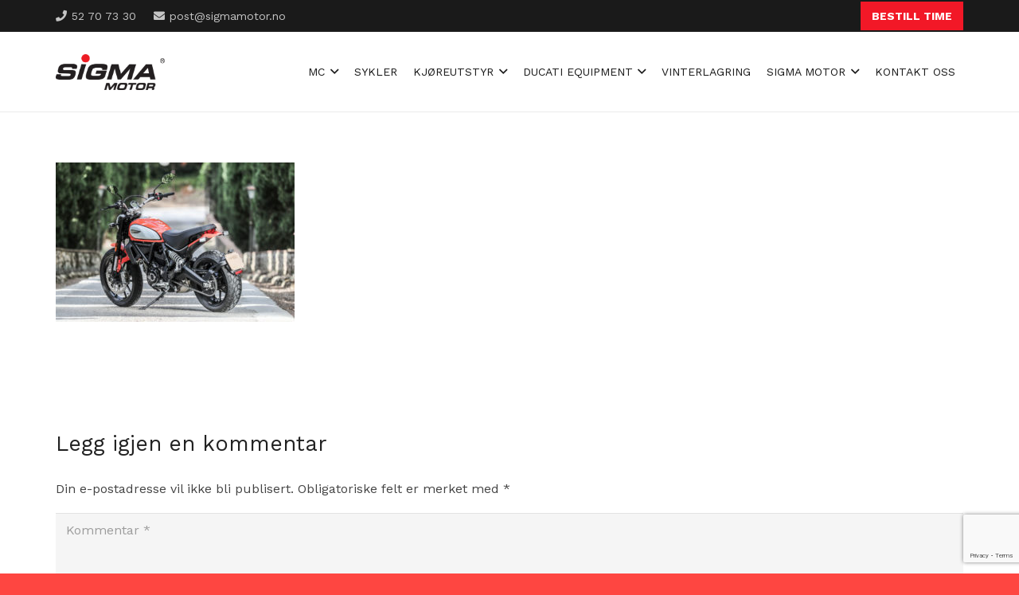

--- FILE ---
content_type: text/html; charset=utf-8
request_url: https://www.google.com/recaptcha/api2/anchor?ar=1&k=6LdcWkghAAAAAFniDGMsH-RS2s8kov0aPS_EG3Pw&co=aHR0cHM6Ly9zaWdtYW1vdG9yLm5vOjQ0Mw..&hl=en&v=PoyoqOPhxBO7pBk68S4YbpHZ&size=invisible&anchor-ms=20000&execute-ms=30000&cb=dsp39a3hqrur
body_size: 48701
content:
<!DOCTYPE HTML><html dir="ltr" lang="en"><head><meta http-equiv="Content-Type" content="text/html; charset=UTF-8">
<meta http-equiv="X-UA-Compatible" content="IE=edge">
<title>reCAPTCHA</title>
<style type="text/css">
/* cyrillic-ext */
@font-face {
  font-family: 'Roboto';
  font-style: normal;
  font-weight: 400;
  font-stretch: 100%;
  src: url(//fonts.gstatic.com/s/roboto/v48/KFO7CnqEu92Fr1ME7kSn66aGLdTylUAMa3GUBHMdazTgWw.woff2) format('woff2');
  unicode-range: U+0460-052F, U+1C80-1C8A, U+20B4, U+2DE0-2DFF, U+A640-A69F, U+FE2E-FE2F;
}
/* cyrillic */
@font-face {
  font-family: 'Roboto';
  font-style: normal;
  font-weight: 400;
  font-stretch: 100%;
  src: url(//fonts.gstatic.com/s/roboto/v48/KFO7CnqEu92Fr1ME7kSn66aGLdTylUAMa3iUBHMdazTgWw.woff2) format('woff2');
  unicode-range: U+0301, U+0400-045F, U+0490-0491, U+04B0-04B1, U+2116;
}
/* greek-ext */
@font-face {
  font-family: 'Roboto';
  font-style: normal;
  font-weight: 400;
  font-stretch: 100%;
  src: url(//fonts.gstatic.com/s/roboto/v48/KFO7CnqEu92Fr1ME7kSn66aGLdTylUAMa3CUBHMdazTgWw.woff2) format('woff2');
  unicode-range: U+1F00-1FFF;
}
/* greek */
@font-face {
  font-family: 'Roboto';
  font-style: normal;
  font-weight: 400;
  font-stretch: 100%;
  src: url(//fonts.gstatic.com/s/roboto/v48/KFO7CnqEu92Fr1ME7kSn66aGLdTylUAMa3-UBHMdazTgWw.woff2) format('woff2');
  unicode-range: U+0370-0377, U+037A-037F, U+0384-038A, U+038C, U+038E-03A1, U+03A3-03FF;
}
/* math */
@font-face {
  font-family: 'Roboto';
  font-style: normal;
  font-weight: 400;
  font-stretch: 100%;
  src: url(//fonts.gstatic.com/s/roboto/v48/KFO7CnqEu92Fr1ME7kSn66aGLdTylUAMawCUBHMdazTgWw.woff2) format('woff2');
  unicode-range: U+0302-0303, U+0305, U+0307-0308, U+0310, U+0312, U+0315, U+031A, U+0326-0327, U+032C, U+032F-0330, U+0332-0333, U+0338, U+033A, U+0346, U+034D, U+0391-03A1, U+03A3-03A9, U+03B1-03C9, U+03D1, U+03D5-03D6, U+03F0-03F1, U+03F4-03F5, U+2016-2017, U+2034-2038, U+203C, U+2040, U+2043, U+2047, U+2050, U+2057, U+205F, U+2070-2071, U+2074-208E, U+2090-209C, U+20D0-20DC, U+20E1, U+20E5-20EF, U+2100-2112, U+2114-2115, U+2117-2121, U+2123-214F, U+2190, U+2192, U+2194-21AE, U+21B0-21E5, U+21F1-21F2, U+21F4-2211, U+2213-2214, U+2216-22FF, U+2308-230B, U+2310, U+2319, U+231C-2321, U+2336-237A, U+237C, U+2395, U+239B-23B7, U+23D0, U+23DC-23E1, U+2474-2475, U+25AF, U+25B3, U+25B7, U+25BD, U+25C1, U+25CA, U+25CC, U+25FB, U+266D-266F, U+27C0-27FF, U+2900-2AFF, U+2B0E-2B11, U+2B30-2B4C, U+2BFE, U+3030, U+FF5B, U+FF5D, U+1D400-1D7FF, U+1EE00-1EEFF;
}
/* symbols */
@font-face {
  font-family: 'Roboto';
  font-style: normal;
  font-weight: 400;
  font-stretch: 100%;
  src: url(//fonts.gstatic.com/s/roboto/v48/KFO7CnqEu92Fr1ME7kSn66aGLdTylUAMaxKUBHMdazTgWw.woff2) format('woff2');
  unicode-range: U+0001-000C, U+000E-001F, U+007F-009F, U+20DD-20E0, U+20E2-20E4, U+2150-218F, U+2190, U+2192, U+2194-2199, U+21AF, U+21E6-21F0, U+21F3, U+2218-2219, U+2299, U+22C4-22C6, U+2300-243F, U+2440-244A, U+2460-24FF, U+25A0-27BF, U+2800-28FF, U+2921-2922, U+2981, U+29BF, U+29EB, U+2B00-2BFF, U+4DC0-4DFF, U+FFF9-FFFB, U+10140-1018E, U+10190-1019C, U+101A0, U+101D0-101FD, U+102E0-102FB, U+10E60-10E7E, U+1D2C0-1D2D3, U+1D2E0-1D37F, U+1F000-1F0FF, U+1F100-1F1AD, U+1F1E6-1F1FF, U+1F30D-1F30F, U+1F315, U+1F31C, U+1F31E, U+1F320-1F32C, U+1F336, U+1F378, U+1F37D, U+1F382, U+1F393-1F39F, U+1F3A7-1F3A8, U+1F3AC-1F3AF, U+1F3C2, U+1F3C4-1F3C6, U+1F3CA-1F3CE, U+1F3D4-1F3E0, U+1F3ED, U+1F3F1-1F3F3, U+1F3F5-1F3F7, U+1F408, U+1F415, U+1F41F, U+1F426, U+1F43F, U+1F441-1F442, U+1F444, U+1F446-1F449, U+1F44C-1F44E, U+1F453, U+1F46A, U+1F47D, U+1F4A3, U+1F4B0, U+1F4B3, U+1F4B9, U+1F4BB, U+1F4BF, U+1F4C8-1F4CB, U+1F4D6, U+1F4DA, U+1F4DF, U+1F4E3-1F4E6, U+1F4EA-1F4ED, U+1F4F7, U+1F4F9-1F4FB, U+1F4FD-1F4FE, U+1F503, U+1F507-1F50B, U+1F50D, U+1F512-1F513, U+1F53E-1F54A, U+1F54F-1F5FA, U+1F610, U+1F650-1F67F, U+1F687, U+1F68D, U+1F691, U+1F694, U+1F698, U+1F6AD, U+1F6B2, U+1F6B9-1F6BA, U+1F6BC, U+1F6C6-1F6CF, U+1F6D3-1F6D7, U+1F6E0-1F6EA, U+1F6F0-1F6F3, U+1F6F7-1F6FC, U+1F700-1F7FF, U+1F800-1F80B, U+1F810-1F847, U+1F850-1F859, U+1F860-1F887, U+1F890-1F8AD, U+1F8B0-1F8BB, U+1F8C0-1F8C1, U+1F900-1F90B, U+1F93B, U+1F946, U+1F984, U+1F996, U+1F9E9, U+1FA00-1FA6F, U+1FA70-1FA7C, U+1FA80-1FA89, U+1FA8F-1FAC6, U+1FACE-1FADC, U+1FADF-1FAE9, U+1FAF0-1FAF8, U+1FB00-1FBFF;
}
/* vietnamese */
@font-face {
  font-family: 'Roboto';
  font-style: normal;
  font-weight: 400;
  font-stretch: 100%;
  src: url(//fonts.gstatic.com/s/roboto/v48/KFO7CnqEu92Fr1ME7kSn66aGLdTylUAMa3OUBHMdazTgWw.woff2) format('woff2');
  unicode-range: U+0102-0103, U+0110-0111, U+0128-0129, U+0168-0169, U+01A0-01A1, U+01AF-01B0, U+0300-0301, U+0303-0304, U+0308-0309, U+0323, U+0329, U+1EA0-1EF9, U+20AB;
}
/* latin-ext */
@font-face {
  font-family: 'Roboto';
  font-style: normal;
  font-weight: 400;
  font-stretch: 100%;
  src: url(//fonts.gstatic.com/s/roboto/v48/KFO7CnqEu92Fr1ME7kSn66aGLdTylUAMa3KUBHMdazTgWw.woff2) format('woff2');
  unicode-range: U+0100-02BA, U+02BD-02C5, U+02C7-02CC, U+02CE-02D7, U+02DD-02FF, U+0304, U+0308, U+0329, U+1D00-1DBF, U+1E00-1E9F, U+1EF2-1EFF, U+2020, U+20A0-20AB, U+20AD-20C0, U+2113, U+2C60-2C7F, U+A720-A7FF;
}
/* latin */
@font-face {
  font-family: 'Roboto';
  font-style: normal;
  font-weight: 400;
  font-stretch: 100%;
  src: url(//fonts.gstatic.com/s/roboto/v48/KFO7CnqEu92Fr1ME7kSn66aGLdTylUAMa3yUBHMdazQ.woff2) format('woff2');
  unicode-range: U+0000-00FF, U+0131, U+0152-0153, U+02BB-02BC, U+02C6, U+02DA, U+02DC, U+0304, U+0308, U+0329, U+2000-206F, U+20AC, U+2122, U+2191, U+2193, U+2212, U+2215, U+FEFF, U+FFFD;
}
/* cyrillic-ext */
@font-face {
  font-family: 'Roboto';
  font-style: normal;
  font-weight: 500;
  font-stretch: 100%;
  src: url(//fonts.gstatic.com/s/roboto/v48/KFO7CnqEu92Fr1ME7kSn66aGLdTylUAMa3GUBHMdazTgWw.woff2) format('woff2');
  unicode-range: U+0460-052F, U+1C80-1C8A, U+20B4, U+2DE0-2DFF, U+A640-A69F, U+FE2E-FE2F;
}
/* cyrillic */
@font-face {
  font-family: 'Roboto';
  font-style: normal;
  font-weight: 500;
  font-stretch: 100%;
  src: url(//fonts.gstatic.com/s/roboto/v48/KFO7CnqEu92Fr1ME7kSn66aGLdTylUAMa3iUBHMdazTgWw.woff2) format('woff2');
  unicode-range: U+0301, U+0400-045F, U+0490-0491, U+04B0-04B1, U+2116;
}
/* greek-ext */
@font-face {
  font-family: 'Roboto';
  font-style: normal;
  font-weight: 500;
  font-stretch: 100%;
  src: url(//fonts.gstatic.com/s/roboto/v48/KFO7CnqEu92Fr1ME7kSn66aGLdTylUAMa3CUBHMdazTgWw.woff2) format('woff2');
  unicode-range: U+1F00-1FFF;
}
/* greek */
@font-face {
  font-family: 'Roboto';
  font-style: normal;
  font-weight: 500;
  font-stretch: 100%;
  src: url(//fonts.gstatic.com/s/roboto/v48/KFO7CnqEu92Fr1ME7kSn66aGLdTylUAMa3-UBHMdazTgWw.woff2) format('woff2');
  unicode-range: U+0370-0377, U+037A-037F, U+0384-038A, U+038C, U+038E-03A1, U+03A3-03FF;
}
/* math */
@font-face {
  font-family: 'Roboto';
  font-style: normal;
  font-weight: 500;
  font-stretch: 100%;
  src: url(//fonts.gstatic.com/s/roboto/v48/KFO7CnqEu92Fr1ME7kSn66aGLdTylUAMawCUBHMdazTgWw.woff2) format('woff2');
  unicode-range: U+0302-0303, U+0305, U+0307-0308, U+0310, U+0312, U+0315, U+031A, U+0326-0327, U+032C, U+032F-0330, U+0332-0333, U+0338, U+033A, U+0346, U+034D, U+0391-03A1, U+03A3-03A9, U+03B1-03C9, U+03D1, U+03D5-03D6, U+03F0-03F1, U+03F4-03F5, U+2016-2017, U+2034-2038, U+203C, U+2040, U+2043, U+2047, U+2050, U+2057, U+205F, U+2070-2071, U+2074-208E, U+2090-209C, U+20D0-20DC, U+20E1, U+20E5-20EF, U+2100-2112, U+2114-2115, U+2117-2121, U+2123-214F, U+2190, U+2192, U+2194-21AE, U+21B0-21E5, U+21F1-21F2, U+21F4-2211, U+2213-2214, U+2216-22FF, U+2308-230B, U+2310, U+2319, U+231C-2321, U+2336-237A, U+237C, U+2395, U+239B-23B7, U+23D0, U+23DC-23E1, U+2474-2475, U+25AF, U+25B3, U+25B7, U+25BD, U+25C1, U+25CA, U+25CC, U+25FB, U+266D-266F, U+27C0-27FF, U+2900-2AFF, U+2B0E-2B11, U+2B30-2B4C, U+2BFE, U+3030, U+FF5B, U+FF5D, U+1D400-1D7FF, U+1EE00-1EEFF;
}
/* symbols */
@font-face {
  font-family: 'Roboto';
  font-style: normal;
  font-weight: 500;
  font-stretch: 100%;
  src: url(//fonts.gstatic.com/s/roboto/v48/KFO7CnqEu92Fr1ME7kSn66aGLdTylUAMaxKUBHMdazTgWw.woff2) format('woff2');
  unicode-range: U+0001-000C, U+000E-001F, U+007F-009F, U+20DD-20E0, U+20E2-20E4, U+2150-218F, U+2190, U+2192, U+2194-2199, U+21AF, U+21E6-21F0, U+21F3, U+2218-2219, U+2299, U+22C4-22C6, U+2300-243F, U+2440-244A, U+2460-24FF, U+25A0-27BF, U+2800-28FF, U+2921-2922, U+2981, U+29BF, U+29EB, U+2B00-2BFF, U+4DC0-4DFF, U+FFF9-FFFB, U+10140-1018E, U+10190-1019C, U+101A0, U+101D0-101FD, U+102E0-102FB, U+10E60-10E7E, U+1D2C0-1D2D3, U+1D2E0-1D37F, U+1F000-1F0FF, U+1F100-1F1AD, U+1F1E6-1F1FF, U+1F30D-1F30F, U+1F315, U+1F31C, U+1F31E, U+1F320-1F32C, U+1F336, U+1F378, U+1F37D, U+1F382, U+1F393-1F39F, U+1F3A7-1F3A8, U+1F3AC-1F3AF, U+1F3C2, U+1F3C4-1F3C6, U+1F3CA-1F3CE, U+1F3D4-1F3E0, U+1F3ED, U+1F3F1-1F3F3, U+1F3F5-1F3F7, U+1F408, U+1F415, U+1F41F, U+1F426, U+1F43F, U+1F441-1F442, U+1F444, U+1F446-1F449, U+1F44C-1F44E, U+1F453, U+1F46A, U+1F47D, U+1F4A3, U+1F4B0, U+1F4B3, U+1F4B9, U+1F4BB, U+1F4BF, U+1F4C8-1F4CB, U+1F4D6, U+1F4DA, U+1F4DF, U+1F4E3-1F4E6, U+1F4EA-1F4ED, U+1F4F7, U+1F4F9-1F4FB, U+1F4FD-1F4FE, U+1F503, U+1F507-1F50B, U+1F50D, U+1F512-1F513, U+1F53E-1F54A, U+1F54F-1F5FA, U+1F610, U+1F650-1F67F, U+1F687, U+1F68D, U+1F691, U+1F694, U+1F698, U+1F6AD, U+1F6B2, U+1F6B9-1F6BA, U+1F6BC, U+1F6C6-1F6CF, U+1F6D3-1F6D7, U+1F6E0-1F6EA, U+1F6F0-1F6F3, U+1F6F7-1F6FC, U+1F700-1F7FF, U+1F800-1F80B, U+1F810-1F847, U+1F850-1F859, U+1F860-1F887, U+1F890-1F8AD, U+1F8B0-1F8BB, U+1F8C0-1F8C1, U+1F900-1F90B, U+1F93B, U+1F946, U+1F984, U+1F996, U+1F9E9, U+1FA00-1FA6F, U+1FA70-1FA7C, U+1FA80-1FA89, U+1FA8F-1FAC6, U+1FACE-1FADC, U+1FADF-1FAE9, U+1FAF0-1FAF8, U+1FB00-1FBFF;
}
/* vietnamese */
@font-face {
  font-family: 'Roboto';
  font-style: normal;
  font-weight: 500;
  font-stretch: 100%;
  src: url(//fonts.gstatic.com/s/roboto/v48/KFO7CnqEu92Fr1ME7kSn66aGLdTylUAMa3OUBHMdazTgWw.woff2) format('woff2');
  unicode-range: U+0102-0103, U+0110-0111, U+0128-0129, U+0168-0169, U+01A0-01A1, U+01AF-01B0, U+0300-0301, U+0303-0304, U+0308-0309, U+0323, U+0329, U+1EA0-1EF9, U+20AB;
}
/* latin-ext */
@font-face {
  font-family: 'Roboto';
  font-style: normal;
  font-weight: 500;
  font-stretch: 100%;
  src: url(//fonts.gstatic.com/s/roboto/v48/KFO7CnqEu92Fr1ME7kSn66aGLdTylUAMa3KUBHMdazTgWw.woff2) format('woff2');
  unicode-range: U+0100-02BA, U+02BD-02C5, U+02C7-02CC, U+02CE-02D7, U+02DD-02FF, U+0304, U+0308, U+0329, U+1D00-1DBF, U+1E00-1E9F, U+1EF2-1EFF, U+2020, U+20A0-20AB, U+20AD-20C0, U+2113, U+2C60-2C7F, U+A720-A7FF;
}
/* latin */
@font-face {
  font-family: 'Roboto';
  font-style: normal;
  font-weight: 500;
  font-stretch: 100%;
  src: url(//fonts.gstatic.com/s/roboto/v48/KFO7CnqEu92Fr1ME7kSn66aGLdTylUAMa3yUBHMdazQ.woff2) format('woff2');
  unicode-range: U+0000-00FF, U+0131, U+0152-0153, U+02BB-02BC, U+02C6, U+02DA, U+02DC, U+0304, U+0308, U+0329, U+2000-206F, U+20AC, U+2122, U+2191, U+2193, U+2212, U+2215, U+FEFF, U+FFFD;
}
/* cyrillic-ext */
@font-face {
  font-family: 'Roboto';
  font-style: normal;
  font-weight: 900;
  font-stretch: 100%;
  src: url(//fonts.gstatic.com/s/roboto/v48/KFO7CnqEu92Fr1ME7kSn66aGLdTylUAMa3GUBHMdazTgWw.woff2) format('woff2');
  unicode-range: U+0460-052F, U+1C80-1C8A, U+20B4, U+2DE0-2DFF, U+A640-A69F, U+FE2E-FE2F;
}
/* cyrillic */
@font-face {
  font-family: 'Roboto';
  font-style: normal;
  font-weight: 900;
  font-stretch: 100%;
  src: url(//fonts.gstatic.com/s/roboto/v48/KFO7CnqEu92Fr1ME7kSn66aGLdTylUAMa3iUBHMdazTgWw.woff2) format('woff2');
  unicode-range: U+0301, U+0400-045F, U+0490-0491, U+04B0-04B1, U+2116;
}
/* greek-ext */
@font-face {
  font-family: 'Roboto';
  font-style: normal;
  font-weight: 900;
  font-stretch: 100%;
  src: url(//fonts.gstatic.com/s/roboto/v48/KFO7CnqEu92Fr1ME7kSn66aGLdTylUAMa3CUBHMdazTgWw.woff2) format('woff2');
  unicode-range: U+1F00-1FFF;
}
/* greek */
@font-face {
  font-family: 'Roboto';
  font-style: normal;
  font-weight: 900;
  font-stretch: 100%;
  src: url(//fonts.gstatic.com/s/roboto/v48/KFO7CnqEu92Fr1ME7kSn66aGLdTylUAMa3-UBHMdazTgWw.woff2) format('woff2');
  unicode-range: U+0370-0377, U+037A-037F, U+0384-038A, U+038C, U+038E-03A1, U+03A3-03FF;
}
/* math */
@font-face {
  font-family: 'Roboto';
  font-style: normal;
  font-weight: 900;
  font-stretch: 100%;
  src: url(//fonts.gstatic.com/s/roboto/v48/KFO7CnqEu92Fr1ME7kSn66aGLdTylUAMawCUBHMdazTgWw.woff2) format('woff2');
  unicode-range: U+0302-0303, U+0305, U+0307-0308, U+0310, U+0312, U+0315, U+031A, U+0326-0327, U+032C, U+032F-0330, U+0332-0333, U+0338, U+033A, U+0346, U+034D, U+0391-03A1, U+03A3-03A9, U+03B1-03C9, U+03D1, U+03D5-03D6, U+03F0-03F1, U+03F4-03F5, U+2016-2017, U+2034-2038, U+203C, U+2040, U+2043, U+2047, U+2050, U+2057, U+205F, U+2070-2071, U+2074-208E, U+2090-209C, U+20D0-20DC, U+20E1, U+20E5-20EF, U+2100-2112, U+2114-2115, U+2117-2121, U+2123-214F, U+2190, U+2192, U+2194-21AE, U+21B0-21E5, U+21F1-21F2, U+21F4-2211, U+2213-2214, U+2216-22FF, U+2308-230B, U+2310, U+2319, U+231C-2321, U+2336-237A, U+237C, U+2395, U+239B-23B7, U+23D0, U+23DC-23E1, U+2474-2475, U+25AF, U+25B3, U+25B7, U+25BD, U+25C1, U+25CA, U+25CC, U+25FB, U+266D-266F, U+27C0-27FF, U+2900-2AFF, U+2B0E-2B11, U+2B30-2B4C, U+2BFE, U+3030, U+FF5B, U+FF5D, U+1D400-1D7FF, U+1EE00-1EEFF;
}
/* symbols */
@font-face {
  font-family: 'Roboto';
  font-style: normal;
  font-weight: 900;
  font-stretch: 100%;
  src: url(//fonts.gstatic.com/s/roboto/v48/KFO7CnqEu92Fr1ME7kSn66aGLdTylUAMaxKUBHMdazTgWw.woff2) format('woff2');
  unicode-range: U+0001-000C, U+000E-001F, U+007F-009F, U+20DD-20E0, U+20E2-20E4, U+2150-218F, U+2190, U+2192, U+2194-2199, U+21AF, U+21E6-21F0, U+21F3, U+2218-2219, U+2299, U+22C4-22C6, U+2300-243F, U+2440-244A, U+2460-24FF, U+25A0-27BF, U+2800-28FF, U+2921-2922, U+2981, U+29BF, U+29EB, U+2B00-2BFF, U+4DC0-4DFF, U+FFF9-FFFB, U+10140-1018E, U+10190-1019C, U+101A0, U+101D0-101FD, U+102E0-102FB, U+10E60-10E7E, U+1D2C0-1D2D3, U+1D2E0-1D37F, U+1F000-1F0FF, U+1F100-1F1AD, U+1F1E6-1F1FF, U+1F30D-1F30F, U+1F315, U+1F31C, U+1F31E, U+1F320-1F32C, U+1F336, U+1F378, U+1F37D, U+1F382, U+1F393-1F39F, U+1F3A7-1F3A8, U+1F3AC-1F3AF, U+1F3C2, U+1F3C4-1F3C6, U+1F3CA-1F3CE, U+1F3D4-1F3E0, U+1F3ED, U+1F3F1-1F3F3, U+1F3F5-1F3F7, U+1F408, U+1F415, U+1F41F, U+1F426, U+1F43F, U+1F441-1F442, U+1F444, U+1F446-1F449, U+1F44C-1F44E, U+1F453, U+1F46A, U+1F47D, U+1F4A3, U+1F4B0, U+1F4B3, U+1F4B9, U+1F4BB, U+1F4BF, U+1F4C8-1F4CB, U+1F4D6, U+1F4DA, U+1F4DF, U+1F4E3-1F4E6, U+1F4EA-1F4ED, U+1F4F7, U+1F4F9-1F4FB, U+1F4FD-1F4FE, U+1F503, U+1F507-1F50B, U+1F50D, U+1F512-1F513, U+1F53E-1F54A, U+1F54F-1F5FA, U+1F610, U+1F650-1F67F, U+1F687, U+1F68D, U+1F691, U+1F694, U+1F698, U+1F6AD, U+1F6B2, U+1F6B9-1F6BA, U+1F6BC, U+1F6C6-1F6CF, U+1F6D3-1F6D7, U+1F6E0-1F6EA, U+1F6F0-1F6F3, U+1F6F7-1F6FC, U+1F700-1F7FF, U+1F800-1F80B, U+1F810-1F847, U+1F850-1F859, U+1F860-1F887, U+1F890-1F8AD, U+1F8B0-1F8BB, U+1F8C0-1F8C1, U+1F900-1F90B, U+1F93B, U+1F946, U+1F984, U+1F996, U+1F9E9, U+1FA00-1FA6F, U+1FA70-1FA7C, U+1FA80-1FA89, U+1FA8F-1FAC6, U+1FACE-1FADC, U+1FADF-1FAE9, U+1FAF0-1FAF8, U+1FB00-1FBFF;
}
/* vietnamese */
@font-face {
  font-family: 'Roboto';
  font-style: normal;
  font-weight: 900;
  font-stretch: 100%;
  src: url(//fonts.gstatic.com/s/roboto/v48/KFO7CnqEu92Fr1ME7kSn66aGLdTylUAMa3OUBHMdazTgWw.woff2) format('woff2');
  unicode-range: U+0102-0103, U+0110-0111, U+0128-0129, U+0168-0169, U+01A0-01A1, U+01AF-01B0, U+0300-0301, U+0303-0304, U+0308-0309, U+0323, U+0329, U+1EA0-1EF9, U+20AB;
}
/* latin-ext */
@font-face {
  font-family: 'Roboto';
  font-style: normal;
  font-weight: 900;
  font-stretch: 100%;
  src: url(//fonts.gstatic.com/s/roboto/v48/KFO7CnqEu92Fr1ME7kSn66aGLdTylUAMa3KUBHMdazTgWw.woff2) format('woff2');
  unicode-range: U+0100-02BA, U+02BD-02C5, U+02C7-02CC, U+02CE-02D7, U+02DD-02FF, U+0304, U+0308, U+0329, U+1D00-1DBF, U+1E00-1E9F, U+1EF2-1EFF, U+2020, U+20A0-20AB, U+20AD-20C0, U+2113, U+2C60-2C7F, U+A720-A7FF;
}
/* latin */
@font-face {
  font-family: 'Roboto';
  font-style: normal;
  font-weight: 900;
  font-stretch: 100%;
  src: url(//fonts.gstatic.com/s/roboto/v48/KFO7CnqEu92Fr1ME7kSn66aGLdTylUAMa3yUBHMdazQ.woff2) format('woff2');
  unicode-range: U+0000-00FF, U+0131, U+0152-0153, U+02BB-02BC, U+02C6, U+02DA, U+02DC, U+0304, U+0308, U+0329, U+2000-206F, U+20AC, U+2122, U+2191, U+2193, U+2212, U+2215, U+FEFF, U+FFFD;
}

</style>
<link rel="stylesheet" type="text/css" href="https://www.gstatic.com/recaptcha/releases/PoyoqOPhxBO7pBk68S4YbpHZ/styles__ltr.css">
<script nonce="pMK3FaEECf2nqScUBdgoVA" type="text/javascript">window['__recaptcha_api'] = 'https://www.google.com/recaptcha/api2/';</script>
<script type="text/javascript" src="https://www.gstatic.com/recaptcha/releases/PoyoqOPhxBO7pBk68S4YbpHZ/recaptcha__en.js" nonce="pMK3FaEECf2nqScUBdgoVA">
      
    </script></head>
<body><div id="rc-anchor-alert" class="rc-anchor-alert"></div>
<input type="hidden" id="recaptcha-token" value="[base64]">
<script type="text/javascript" nonce="pMK3FaEECf2nqScUBdgoVA">
      recaptcha.anchor.Main.init("[\x22ainput\x22,[\x22bgdata\x22,\x22\x22,\[base64]/[base64]/MjU1Ong/[base64]/[base64]/[base64]/[base64]/[base64]/[base64]/[base64]/[base64]/[base64]/[base64]/[base64]/[base64]/[base64]/[base64]/[base64]\\u003d\x22,\[base64]\\u003d\x22,\x22w4tzV8ODRV/CnMKoOXtZM8OHJHLDrcOCdyLCh8Kdw4vDlcOzJMKLLMKLR194FDnDvcK1NiLCgMKBw6/CvcO2QS7ChwcLBcK2LVzCt8OQw6wwIcKyw5R8A8KLMsKsw7jDgsK+wrDCosObw4ZIYMK9woQiJSYgwoTCpMO9BAxNfyd3woUmwpByccK4esKmw59bM8KEwqMNw6hlwobCgWIYw7VCw6kLMU0vwrLCoHpcVMOxw5hEw5obw4ppd8OXw57DisKxw5A/U8O1I3LDsjfDo8OSwobDtl/[base64]/w5ZMw5fDqxHDgyDDlsKIDFt0w77DpMOIw5fCuhvCu8KDVMOWw5N/[base64]/CqhkdI13CiHzCrsKjw63CtULDpFEcdwwCEsKywqFKwrnDu8K5wo/[base64]/Dg8KawqAkdEUDw50hwqkNe8OvB8OJwrTCpS7CkWvCo8KRVCpNdcKxwqTCr8OowqDDq8KeDiwUTC/CkgLDhMKGbk4lfMKpVMOTw7zDoMO7GMKmw4QxfcKcwodNPcOYw7nDsSxQw73DtsKwacO5w5McwoBKw6fCiMKQQcKtw5Row7fDmcO+MnvDkn9jw5zCusOxfX/Cuj7CjMOZb8OGGSDCm8KlaMOZLyIzwpcQD8K5RVITwrw7JRI9woY7wrBuUcKKLcOxw7F/[base64]/[base64]/[base64]/CpjTDusO3eMKhwpbDsirDusKVwrLDlXpnMMK+BMKsw5/Dk2HDs8K6fcK9w7TDk8OmGFQCwqLChmTCrzbDmkU+eMOFXShqGcKSwoTCrcKAZxvCvRLCjHfCssKyw4UpwqQSZ8OPwqnDqcORw7MVw55NB8OHCl5kwrcBX2rDpcO+eMOLw5fCtGAgISrDoSPDl8K+w5/ClsOYwqnDmwkuw7LDnmzCscOGw4gUwp7ClwliRMKhOcKWw5/CjsOKAy/Cnkt5w4TCn8OKwoFmw67Dp1/[base64]/wqVCGcOWDsKTD8Kjwo4Aw6LCtxrCp8OPOlocOg/[base64]/JD5Hwo/CmzHChMK5w6jDvMOZw4MjAzvCkcOCw4wSXGHDh8OTQTRvwo8dWmdrK8OQwo3DpsOUw4RSw409YS3CmEdJBcKCw6pRQMKsw79Bwph/c8ONwrEuEhoDw5RuLMKBw4piwo3ChMKWIErCssK3GRY5w70Uw5ttYQLCs8OTP33DtlwVFhIJeRUzwqlsXxjDqRPDsMKnEih0DMK0BcKCw79TXwrDqF/Ci2Ytw4MqSXDDscOTwp3DmB7DvsO4VMO+w6UPLhtsaRXDrmYBwrLDrMOlWBvDrsKbbyhSBMKDwqLDjMKiw5nCvjzCl8OHEWnCjsKFw5I2w7nDnU7CksOfcMO+w6oSeFw6wrrDhh1mZkLDlw5rEQcIw5pawrbDg8OZwrY5PG1gLhUOw43DoVDCg3c8b8KfFQ/DtsOOaxbDhhTDt8KEbAF7X8OZw7TDkRkIw7bCgsKOU8OLw6PDqsO8w5Zuw4PDh8KhbDLCkER9w7fDisO1w5cAVVLDisOGV8Kbw7AHPcKMw6TCpcOow6fCssKHPsOpwofCnsKkbBwRRQ1SG0oIwq0gcB1qAlcBJsKFGcOMbl/[base64]/[base64]/CmMKww6XChmHCgjxBw6RSwrY3dSHDig3CpRAKEMOawrgqXHDDj8OxQcKUdcOSacOrS8O/w6XDgjPCpBfDmzJJCcKwO8OcJ8O9wpEqLhhsw6wBZztXH8OHZyw1C8KSYmscw7HDhzUoJ0YIDsKhwpMMcm/CpsOOBsOHwpXDtDggUsOlw4sSWMO9HjhawolNahTDnsOXacOEwq3DjFDCvCoiw75WXsKcwprCvkdOcMOowo5OKcOEwoFYw6vCo8KbFCfChMO6SEfDtQkXw64qTMKwZsOAPcK8wqI0w6rCswZIw406wpoYw7oiw59wdMK3ZkYJwro/wq1qPnXClMOhwqjDnD4hw5UXW8OUw5bCusK1TBIvw77DsW7DkxLDsMKgPwYwwpzChVU2wr7ChQRLQWLDr8Oxw4AMwonCo8OYwoUqwoIQXcOyw4DClxHDh8KjwpzDvcO/wqccwpA/[base64]/[base64]/CsMOtwo1mwpHCn3XCosKbGQHCuMKUw7xKw4hNwr/CmsKLwqo5w4LCsWPDpsOFwq9NDhvCvsKfOjHDm14eN0jDssOxdsKZG8OCw4ZLPMKzw7RNaE5UDirCiiAmGRdBw45qUkoxVTknCFQQw7MJw5opwqw+w6nCvhg/w6Isw75AeMOOw4MlNcKVLsKGw7Izw615SX9hwoIzIsKkw5hAw5DDuGlIw4g3TsKyJyZPwrvCscO3W8OtwqwTNzkEFsK3Al/DijpiwrTDq8OlMHbCnDrCusOVB8KyWcKmRcOjw5jCgklnwpQfwrvDqHvCk8OgDcOOwrTDhsOTw7JVwp54wp8tbT/CuMKHZsKwDcKUAXXDpX7Cu8K0w4PDn09PwqZew4jDgsOWwqt4wrTCpcKCVcO2AcKrOsKjbF7DnEFXwoTDqm9xS3fCsMOwHDx/FMO3PcKJw45uXinDosKtOsKGRDfDlgfDl8K9w5/CnERJwrc+wr1Ww4fDgA/Ci8KHET4Pwq1ewozDkcKHw6zCocOLwrF8woDDk8KAwonDr8OswrvDqj3ClH9CDy8+w6/Dv8KVw7IQZEMRGDbDhyYGEcKqw4Uaw7DChMKCwq3DgcOdw6IAw4VRU8Oewo81wpRneMOPw4/Cj1vCrsKBworDjsO/TcKpUMOrw4h3OMKUAcORUSXCnMKlw7jDojbCksKxwo0KwozClcKVwoXCgip6wrDCnsOMN8OZYcK1OMKFBcOUw7QKwqrCgMOvwpzCu8Oqw7rCnsObV8O3wpc4w5JARcOOw5UZw5/DgwBdUQsww71dwqxDDBh/dcODwpzClsK4w7TCgTfDigM+LMOkUsO0dcOfw4vCqMOdURfDnil/YTPCucOCM8OqPUoAdMOXOU3DiMOSK8KmwrnCsMOOCcKFw7bCuE7CkRjClFzDu8OLw43Cj8OjYGEBEGxhGQ7DhsOPw7jCoMKMwqHDhsOMTsKbPBtLM1MawpwhecOvCA3DnMOCw5oBwprDh20Two/CgcKJwrvCsn3Dj8Orw6XDgMOzwpxyw5Q/LsOaw43DtMK7MsK8BcOowrbDocOxEHDDuznDrh7Do8Opw7d/FHd4KsOBwpkeJsKywq3DlsOtQi3Dh8O+Q8OJwqfCtsKZV8KnNjIhayjCjcOwZMKma0lYw53CniweMMOpJlFIwpHDnsO3SnvCo8Kww5RyZ8KUbMOqwpETw7h5RcOsw7QFPiJedR9cQ1/DnMKiIsOfKE3DkcOxKsOeZiEIwpTClcKHT8OyXFDDvsOHw5hlU8K+w7Znw6IVUDxIKsOhDHXCrAPCvMO5HMOwLwrCoMO8wrBlwosywq/CqcO5wr3DvC0Hw4wswpklesKyGsOkdSwsD8Ozw73Cjwwqc2DDicOVaCpTBsKFWT0kwrtEeUPDncKvBcK9WyvDhFrCsEw/DcOSwrskBhMFFWzDvsOBO1TCicKSwpZzKcKHwq7DqsOJCcOoe8KJw47CkMOCwonDmzhaw7vDkMKpZ8K+f8KOW8KvBEvCiW/DoMOmDMOIABYawoBHwpjDvFDDskcCCMKQOHPCh3Qrwr0tK2TCvSPCjX/[base64]/w6HDqMOAw6ReZhLCnH7Co8OzbyXCkcK1w53DrDjDgUDDgMK/w5hoesOqTsOgwoHCiRHDrg1HworDmsKWbcOWw5rDosOZw5d2AMOQw5vDv8OUd8KvwqFTTMKsQx7DtcKIw6bCtx8kw5/DgMKMeEXDn2fDn8Klw4Iuw6olM8Kpw74mZcOVWwzCmsKtME7CtEzCgToUXcOiSxTDvVrDtGjCqW3CtFDCtUg1EcK1dMKSwq/DrMKLwqXCnyDDnEzDv1XCkMKYw5cILR3DtiTCpxXCqMKXHsOdw4NCwq4qcsKTTm9Zwod2a1lswoHCr8OWIcKGLiLDpEfCqcOgw6rCtQtBwoXDkUvDt0ILPBDDhUM+YF3DlMOZE8OFw6g/w7Uzw70JRyN/LTbCvMKMw5zDp0BVw6rDsSTCgjLDl8Kaw7UudlcWVsK0w7/[base64]/CjsO6w57DiMKswogVQA8ow5xFw4nDiMOSwpMlwpQbwqzCjF00w4BBw4xSw7lmw4xcw4zDnsKyBErCnnw3wp5pbQ4fwrXChcODLsOyKkXDnMOLYsKAwpvDtMOCCcKUwpbCgMOiwpR1w5MJCsKCw5UxwpEHHVd0d3FsI8K2e1/[base64]/wobCnMO3w4U0woDCs8Odw4MhFzsQUgpUwq9+w6XDmcOFesKJEhfDl8KpwqLDnsOJAMKiUcOMOMKkeMK+RBrDpSDCixbDknXCvsOqLjTDok7Dk8KFw6EpwpzDsSMuwrbCqsO7dMKLfVtNemsFw75pTMKFwq/DrHpeL8KHwoYUw7EnIGHCilNyL20mAh/CunoNRj7DgQrDu1Efw5rCl3Ilw6bCr8K/e0BmwovCicKdw4ZCw4lmw6V3TMKlw7jCqirDpF7Co2dFw6HDkGfClMO9wp0TwqEuTMK7wpbCvMKfwpwpw60dw4HDuD/CggcIZAnCisOXw7HCgcKCc8Okw4nDpHTDqcKvbMOGMnEiw4fCjcO4JRUDT8KAUBE7wrAGwoYswoExcsODF3bCjcKZw7IIZsO/cBFQwrciwr/CgyNUYcOcIU/Dq8KhP13CucOkCRpfwpVWw6MCU8KYw6/CrMKyAcKEaiUawq/Dm8OPw6olDsKmwqgvw6fDgihUXMO9UXHDlsORQFfDhzLCqwXCqcKrwr/DusKDShDCpsONCTEVwpsOBRl1w58FFnzChUXCsRprH8KLfMKpw6TCgnbDs8OLwo7DjHbCsSzDuQPCpcKmw51Yw6wAGlsdJ8KIwonClnbDvMOOwpXDtAhqDBZtUwLDrnV6w6DDsSRMwpVLKXrCjMOrwrvDucOkElnDoifDgcKTT8O/YG4AwojCtcOYwprCnCwpA8OzcsOGwr7CtnDCqBHDr3fDgRLCrjFmIsKQH3shEiYwwqRCWMO0w4cHUcKtSzU7MEbDgB3DjsKSfwHCrihCP8OxBWHDqMOPBTjDqMKTYcOAN0IGw4TDpsOgWRzCp8KuVE3DjGUCwrFJwoxBwrEowqMVwr4LZFLDvV/DgMOjGyUwEATCpsOywpktNBnCkcK8bg7Cvw3DisKzM8KWC8KRLMO4w4FxwrzCrUbCiw3DtgcRw6vCqsK6cx1iw4FrPsODU8KRw4p/AsOJBEBLYzNzwolqO13Clm7CmMOAd0HDh8OJwoHDmsKqBCEuwozCkcOIw5/CmX7CqCMgMDZxDsKoHcOlDcO6fMKUwrQkwqbCncOdHMKnZi3Doy0lwpIZTsK4wqDDm8KSwpMIwr5BEl7Cr3/CngrCp2vCkyNpwoMFKTs0LFEiw4oJdsKEwo3Dpm3CgcOwKErDvSzCqy/[base64]/DjMYwqvCscO5wpfCnMOENRIDwqEPQMK3TDfCh0/[base64]/CpMOzw6bClsKRJjcfw6PDgcKIwqA8w6F+LsOQDsOxfMKnw4YvwrfCvRbDr8OsHyfCjmvCvcO3YRrDg8OeWsOxw4jDuMODwpwqw6V4XnTCvcOPBSFUwrTCtwzCvXDDvAg5KTQMwoXDvHRhJX7DtRXDiMOYXm56w6hDTih+IsOYRMO6DATCon/ClMKrw45lwqwHRE5zwrsMw6rCi1rDr2YjGcOGCWIkwpNgX8KBYMK4w6nCpxVDwrBPw6fCs0bCiU/Do8OhN2rDqyfCr1Jsw44vUXDDtMOMwrZzEsKWw7vCj1jDq1vCkhkseMO1UcK+UcORKH0eI2ATwrYiw4PCtwoXQMKPwqjDtsKUw4AwacOPKMKBw4sZw454IMK6wrnDjybCuCLCjcO4QhHCu8KxDcKzw6jChkgUBVnDuTXDuMOjw755JMO/acK2wqtzw6MMWETCqcKjDMKRK1xrw5jDrg1cw5wnD2DCpUgjwrlgwq4mw5IDfWfCsjDCk8Kow4vDocKYwr3CtR3ClMKywotfwog6w4ERa8OhV8OOYcOJbQ3CkMKVwo/DnALCtsKAwp8vw4/CmHvDhsKRw7zDrMOfwofCuMOdWsKICMOAeF8awrkPw5RUUVHCknHCmVjCosOBw7g6YcK0eVwWwpM0PcOSWiwIw5/CisKMw5/Cj8OPw5YNW8OEwoLDjAbCkMO0X8OrETjCs8OOaGDCqcKewrt/[base64]/[base64]/Ch8OaQsOSw53CosOtMcKLCQPCqXdxc8OLanrDhcOQUMK6PcK+w6zCqMK3wrBXw4bCpWzCmD5RW2leXWHDjG/Dj8O/dcOrw6vCr8KQwrrCtsOWwrcxfVsJIDwDW2UhZsOHwpXCnx7Cnk0UwpU9w5DDr8Kww6dHw6PCmsKnTCRGw600acKNfiLDncOmB8KFURZNwrLDuR/Dv8K8Z3k2OcOiwrDDh18gwoLDu8OZw6V+w7vCpiRxCsO3asOfBnHDqMKnBkxhwphFdcOdHG3DgldMwqEFwpY/wqNYZDrDrT7Cs1nCti/DklrCgsOvVilkRTA/wqvCr0MQw6LCtsO1w5U/wqbCvcOGUEQrw6xPwqd/WcKBYFzCqk3DksKdXUpAOWTDkcKlXDvCrTEzwp4gw4I5BQg9FGbCu8K7XEfCt8O/a8KfbcOlwoR4W8KlAHMzw4HDsXDDuhhbw7lMexZHwqhdwoLDuUDCiR0TInBYw5PDj8K2w6kSwrk5PsKkwr46wrPCkMOrwqvDrhfDhcOjw43CqlEVPz7CrMO+w7JCccKrw71Ow67CmQR6w6VdYXxNEsOhwp57wo/[base64]/Do8KkPWE9wpw2w6FYTsKtwrQ/IcKfw7rDjXfDlD3Di2ssw4U0w43DkwjDmMOSasOywoPDiMKOw4EGawPDqioBwqMrwqsDwqZiwr4sesK1DTPCi8O+w7/CocKqZG5lwqlzfWhAw5PCuiDCrFosSMKFJF3DtCrDksKUwpDDlBsOw4/CusKXw5oCWsKSwpjDqinDhFfDoh4PwqvDqmvDq1APJcOLQMKzwonDlXvDm3zDocKdwq9hwq8BHMKpw5QLwqgTRsK8w7sGVcOSCUdJB8KlJMOPB11xw4sYw6XCpcOKwpZNwozCiA3Csw5gZz7Cmx/DpcKmwrQiwobDkmbCjTI4wobClsKCw7LCrh8TwpbDh3PCksK/ccKiw5zDq8KgwozDt2QPwoRawrPCqMOTGsKZwpLCpD08VCtzRsKXwo5CWQwxwohES8Ksw6/[base64]/[base64]/[base64]/CscKcw6kewr/[base64]/wqfDlMOzUyfDiifDpMObDSljw5rCm2xUwoRkbcKrPsO1Zx16wpwfJsKbEGEwwps4wo/DqcKrAcO4USzCkzPDin7Dg2vDgcOMw4XDu8OXwpE/[base64]/CoMKXw7jCt3wACsKMw7ksw6jDksK1w6oSw7xpJAg7a8O9w50Aw6heVzDCrFDDsMOwBBHDi8OOw6/[base64]/wqNfw5l/VMKmw5hNPsKlZsOowo7DiA0jwqbDhcOkZMKRwqZRJ14Hwpxyw7nCssKqwoDCuxPDqsKgbwLDhMOnwo/DsEIaw4ZKwqhJVcKQwoJSwrTCvlsSQSdhwoDDnUbCp3sGwpIOwrXDr8KcKcK7woYlw4NCV8OHw6FhwrIWw4HDnlHCk8OQw5NZFHpkw7dzAyHDlGLDrg5/dTBvw7MQLUxLw5AyJMO1LcKUwovDuzTDqMKWwo/DtcKswpBAczPCiE5GwqkgAcKFwpzCmnYgHETCrcOlDcOmJFckw4jCggzCpXdQw7xbw6bCqsOIah9cD2t5XcO0X8K+cMK3w5PCp8OGwrxfwpMGVkDDn8O+eSAiwqfCtcKDRHR2XMOhFS/CqGgww6hZNsOxwqsowr9uZmJjVwgZw6UII8Kww4fDqSFMfTnCgcKGTUTCusOsw7JOPkhtLw3DvTfClsOMw6PDlsKLCcO9w4E5w6HCs8K3fcOTNMOGG0Riw5tTNMOLwpIyw4fCrBHChMOcZcKawqXChDjDtVnCosKNRFJWwqA+cCLDsHLDlhzCq8KUKTYpwrPDuU/ClcO7w5PDmcKLB3kIacOlwofCgwTDhcKLLGt6wqMFwqfDl33CrR5xBcK6w6/CrMOEY2fDocK9Hy/[base64]/[base64]/DncOtC3rCgMKDVnnDusK7w4AwwofCjAV/wqfCkXzDpivDl8O8w5fDpU97w4/Di8Kcwq/DnEjCmsKBw7DDgMObWcKYPkk3K8OERn5YPm8Qw4F/w4TDkxPChVnChsOUECfDginClMOIIsKVwpbDvMOVw4cVwq3DiArCqCYTVGlbw53DkgTDlsONwobCqsKUVMO7w70MFDpOwocKNF8eIDJRA8OWFwnCv8K9NxVGwqg7w4jDn8K1ecKmcB7CqzJTw4cMMEjCnFUxesO4wo/DoGfCjllRVsObUAk1wqPDu31Gw7swU8KKworCqsOGBsO5w6zCt1zDo250w6tJwrXDi8Opwp15EsKew7zDksKPw6QaDcKHdsOBCXHCvhPCrsKnwrpLEMOWd8KVw5EnN8Kow4DCjx0AwrzDki3Dow8bHn5/[base64]/Cj8O/SMK2asKoL1PChiTCtsKHYFFgRgprw7MKbyM0wq/CtSXCghXDkyPCnQNhNMODR3c5wpxDwoHDusKrw63Dg8KzURF4w6/CrxZbwowOaBxJXQ7Cph/[base64]/Cq1ZCcMOWCQHCncKiOMKwHX7DkiHCq8OLfSYhw5xxwo/[base64]/ZntWX8Ooa8KpwpgmMsKNwp/CkyU8w43CuMORwqPDmsObwpHDqMKQZMKEAsOywr1yd8KTw6lqAsOEw7fCqMKPY8OnwpVDfsOwwos8wpHCtMKrVsO7FlnDpDMUYcKGw6YAwqBvw4EFw4FSwr/CjRIBQcKMBMOfw5sUwpTDqcOOVsKTb3zDpsKSw4jCu8KQwqA/LMKzw6vDoiE9G8KNw60eeUJxXMOwwrpNEy1IwpYHwpB0w4fDiMKzw5Nlw4Egw5bDngJzUMO/w5nDjcKSwpjDuzzCmcKhG2ELw70fHsKow6FLLn/CnWPCm1Ylwp3Dlz7DoXzCjsKHesO6wpRzwojCqXnCkGPDr8KiByTCvcOoAMKTwprDhC5PPnrDvcOnOGDDvitIw73CoMK9eWXChMOPw5k0w7UcEsK1d8KLdSTCl0HClToRw51NYm7CgcKIw5HCm8O1wq/Cr8Oxw7oGwoBNwoHCvsK+wr/[base64]/woY0wrgce28FwqQAOMOTWsOOF8KDwq8Cw4s1w5zCkw7DpsKIfcKkw7zCncO1w7x4amzCvyPCj8OzwrbDmQkjajoAwpwtFcK9w4s6YcOYwoQXwrUTdsKAE09owr3DjMK2FsOsw7BPbzbClSDCqkPCiHkwBkzCjXDCmcOCY0Iuw7dKwq3ClW11TxYRaMK/QALDmsO/PsObw5BaGsO3w5QQwr/[base64]/CvcKpI0Q9w5bDuAcPbB5mYsOMwoBVNcOTwpTCi1LDnTdVdcOANDLCk8OTworDgsKfwrrDuW56ZgQHHj1TO8Olw65JWSPCj8KSJMOaQxTCpk3CmmXCjcKkw4PCryrDtMK6wozCoMO8T8OKM8O2PVDCqGQfbsK0w4/DhMKCwpDDnsKjw51jwqNVw5rDq8OkXsKXwpHChlXClcKHYFvCg8O7wrpCNwDCp8K9M8O1D8KSw6LCocK+eRrCoUrCmsK8w5Y+wqRMw5t8ZUYrOgJDwpvCkBbDggZnVTNAw5UmcA4jFMOwOGULw7sqESsjwqgqKsKpccKfTQ3DiW/DtsKsw5PDtwPCncK0JlAGMmPCm8Kxw5jCscKgbcKUfMOJwqrClhjDhsKKLxbCg8KuO8KuwqzDnMOeHyDDgQXCoGHDrsKBAsOtRsKNBsK3w40dSMOxwrnCk8OhBx/CoykHwoPDjEorwrZiwo7DusKSw7N2CsKzwp7CgxDDo2jDgsKqBht9dcOZw7jDqsKENWtWwpzCr8Kew4ZtKcO6wrTDmEoWwq/DkTMkw6rDjm8ow65cFcOmw68/w5tRC8OnYUvDuA5DQsOGwqbCscOEwqvCp8KwwrA9VQ/CvMKMwqzCgQ8XWMKDw4Y9VsOLw6gWSMOJw7jChzomw6RIwoTCuwprVsOowpnDg8O2cMKXwrHDssKKbsOvwpzCuzxdRU0PSTTCi8Kuw7V7HsORIzpww47Dn2TDkRDDmBstNMKbw5s/fsKuwoMVw4XDtcOvFW/Du8K+W2/CuCvCu8OeB8OdwpfCmAdKwoDCg8Ogw7LDn8K3wr/CpAU8HMOcAn1dw4vCm8KFwovDrMOOwr/[base64]/DgcKTw54kN8OUXsOVw6bCsMKWDxbDkcKcwpxowqBsw5XDqMOycBbDlMKDUsO3wpHCuMOIwoRXwpkeJHbDu8Kgfw/[base64]/DjTnDhsKAwrUVwq1/w4VHBsOCwr3Dvg85BsOxw6BELsO4IMO0McK/[base64]/CksOxXMO8wr3CmsOffFfCnUvDmRPDrcOawoBKwp/[base64]/ClSfDhQ/DkxJFC8OsIlTDrhhLw491w5h2wojDqzhJwoNewrDDucKOw4RewoTDpcKxIzBxPMKYVMOvMMK2wrfCpwvCpxjClwY5wpfCvBHDkxIlX8OUw4PCvcK4w6bCnsOUw4TDtMOYZMKcwojDkFPDtzzDr8OXQsOyAcKOPgVsw7jDkG/CtMOVD8OGScKeIiMkQ8OSXMOAegzDiwNlQMOmw4/DtsKvw7TCs15aw7kOw6Q7w4R5wpbCowPDsyknw5TDgiPCocO+bxM7w6NXw6YAwrMhHsKtwqskHsKvwovDmcKEcsKfXjR2w6/[base64]/LsK1w4dfwolsWStMNAtuAhHDrsOOMXlXwqnCocKvNMOcF1vDhDTCthoFUifDqMKeAMKAUcOcwpPDskPDiw57w5fDrC3CtMKawrV+ccO+w79QwoUYwqLCqsOHwq3DicKNG8OsKxclL8KJPVQtZMKlw5TDijHCmcO/w67CjcOdKgTCsSgadcONCBvCt8OLP8OFQFLCpsOGeMOAV8KmwrbCvzYhw7towqjDtsO2w4t1UAXDncOBw7kpDDZTw5d3CsOkFyLDisOKF3Zgw4XCpXISDcOhY2XDtcO2w5HCsSPCr0rDqsOXw7jCpw4nE8K2WE7CoW/[base64]/DknRbw6DCicOUO2XCt8ONw5RGwpbCqy8mwopiw48Hw5o/w7nDuMOaaMKswrwEwpF1C8KUOsKFCy/CtCXDosK0WMO7UsKLwr8Ow7tJEsK4w7EFwrcIw6IdKcK2w4rCksOUckQFw4cwwqzCnsOfO8Oew7DCtcKAwoVsw73DicK0w4LDrcOoCiIdwrZvw4orKjBuw4dsJcOzPMOnwqJSwqpewq/CnsKSwqEuDMK2wqDCgcKwPkPDkcK8Ti1Fw7ZqCHrCucObJsOuwqrDhcKEw6XDlSYww57CssKjwrI3w6HCoCXCtsOjwpXCncKFwp8RHGbCuWBpKcOFc8KreMKgFcOYYMORw7NuABXDuMKGbsO6RiwtL8Knw75Ew6PCmsOqwooww7zDm8Oew5vDt2VjSwdqSwtKG2/DtMOSw5rCk8OtVDd9Ah3Dk8OFJGcOwr1xRD8bw7p4ewl6FsKEw6/CiAcfTMOIUcKGWMOjwooGw6bDpw4nw47DlsOdPMKDC8K/fsOpwqgcbQbCsV/Cg8KnfsOdHz/Du1B3d3xEw4kew6bDhsOkw5VTUMKNwpRTw6zDhwNhwqrCpxrDocOyRDAawrYlFFxswq/[base64]/[base64]/w6PCri7DtlUGwpJ2w4DCk08qZS8Sw7/Dsx1/wpLDscKMw6cmwrgww5/Cm8K2TioSDBPDpXZSWMO8IcO9Y1LCgcO/[base64]/Dl8O/[base64]/CshzDsAfDgVAbNMK3WCTDjmV3XMO7DsKME8K3wrzDisK9cTMBw6bDk8OTw5c9AzNxATbCuDdmw7vCisObXX/CkUJBDg/DuFPDm8KYYQN4BFXDl0Asw4MFwprCp8OcwpfDvGPDsMKWEsO/wqDClBgnwoHCg1zDnHQ+f0bDuQxPwq0lMMOow4Qmw6Uhw6sdw5Flw6hIPsO+w7kuwoTCpBl5O3XCncKIHsKlKMOjw4xEZsOpcXXChFQ3wrLCsxDDs1pAwpAyw6QNKjIfNijDhBzDlcOQGsOgXSTDpcKCwpdUDyFNw5jCu8KLBXjDjxkhw7/DlMKYwrbDlsK/QcKLJ0Ridy1Zwogbwplhw40qwoPCrGLDjVzDuwtow4bDjl89w6RdRWl3w6bCviHDsMKdLTBYIEbDv1vCt8K3LW3Cn8OlwodtLRwawqEeVcKgDcKhwpYLw40tUcOaXsKKwo9+wrzCoEzCp8KFwospSMK+w7NeP0rCrHQEGsOQUcOiJMO1c8KTc0rDgSLCjFTDg0XDgg/DmcONw5R2wqYSwqbCisKfw7vCpGBnwo4yHsKKwo7DusKIwpTDgThia8KcfsKfw7xwAQnDmsKCwqoTEcOWfMO0NQ/[base64]/Dg8KAQcKDw6EbeT4Aw747UEwDZMOXeU81wrfDhS9twrJCVcKrMy5qLcODw73DgcOIwpzCmsOYUcOWwpIfesKbw5HCpcOmwpfDkVwqWR7DnU0KwrfCqEnDtB04wp4qEMOhwoLDnsObw6vCtsOTCV/DnywmwrnDnsOhMcOLw6wdw6/DmXXDgz7DswfCjVpmdcORRh7Doix3wojDrX45wrtUw4QzbWDDnsO4FMKbeMKpbcO9fsKifcOEBwZoBMKRfcOiYX1Kw5DCplzCkHvCqATCj0LDsVp6wrwEFsONaFUSwp/DhQ5RFkjChlkpwo7DtmfDlMKTw47CpFoBw6HDvxsZwqHChMOrwqTDhsO4Lk3CsMOzLXgnw5kowrNpwrXDj2TCnHrDg3NoA8K+w4orV8KNwo4ETVzDisOuDgJ1dcKNwo/DlB/CmXQhBisow7nCiMKKPMOYw6BewqpEwrY5w7t+WsKxw6rDk8OVNiHDoMOLwoTCmcO6KlvDrcKpwofDphPDlX3DksKgGgoAG8K1wpR8wonCsX/DucKdUMKof0PDmk7DisO1JcOGCxQJw4hALcOSw5QYUMOiFTwvwo7CkMOOwqdEwq87anvDq1I/wpTDn8K+wq7DtMKhwrZcTjHCsMKcdW8LwpbDl8KbOjUaDcKcwpLCpjbDpsOZfERdwrPCscK/IMK3fVLCtMKAw6rDvMKdw6HDuUpgw6JecBpPw6NlaU0MMVbDp8OOAULCgEjCm0nDoMOfQm3DhsK7OAvDh1PCkUEAfsOewq/Cr03DuFEkGU/Don3Dk8Kow6AhCRcIMcO8cMK4wqfCgMOlHxHDrD7DkcKzD8OywpDCjsKXX2rDjV3DigB3wpHCksOyB8OQXDRndX/Cv8K8McOxJcKBUkbClMKRNMKVYTHCp3rDgcK8BcK+wo4owq/CicOuwrfCsRo8YkfDkTgpwqvClcKhbsOnwq/DrBjCi8KbwrXDlcKCEUrCksKXFEY8w7IsB3vCtsOCw6PDssOOKFxgwrx/w7bDnkJMw6xtRH7CmH9/w4XChgjCggDDtcKsHWHDvcOCwobDtcKRw7QxGy8Iw7cWF8O1MMO7Bl/CssKYwqnCs8OHJcO3wr8rJcOhwpvDocKewqx0LcKodMKaXzXCh8OVwrVkwqQAwpzCnkXDicOKw4/CpVXDjMKHw5nCp8K9MMOsElxQwq3DngkIbcOTwrTDs8Khw7vCtMKiV8Kyw7rDh8K8D8OuwqXDrMK6wp3Ct3EKNmwGw4XCoDfCjGFqw44uNTp3w7EHdMOzwq8uw4vDqsKwIcKrPUsbfXnDucODN1taUMKIwrUxPcOLw4jDl3NmQsKqIMOVw53Dlh3Du8O0w5V+WsOaw5/DuiktwozCq8K3woA0GgdJdMOQUA3CqlIQwp0tw7LCvADChAXDrsKIw6QOwq/DllzCj8KPw7HDhyTDmcK7b8Ouw5MlAHDDq8KBQzwkwp9fw47CjMKGw4rDl8OTVcKFwrFfSDzDpcOkbcKcPsOvKcOGw7zCuzvDksOGw6HCiQk5E0U0wqBsDSPCn8KYNkxvX1FLw7F/w5rDisO5MBHCsMOuHEjDj8O0w6jCh3bChMK3cMKFXsKIwrZPwosOw5rDtSDCn1DCq8KRw6FTX2F8C8KLwprDlVPDksK1JxbDv3oAwr3CvsOHwrtHwpDCgMO2wovCnD/Dh3I3cWDCkBU4U8KwXMOEw6YzUsKWFMOAN1k5w5HCtcOhRj/[base64]/[base64]/wrRBwpgFw4jCmEYTw4VBw7/[base64]/Cu07CviHDiBFRDjBGcSfCpUlkPsOow4zDsHLCgsKNSMOZAcKEw67Dj8KKNMKqw4xmwp/DvgjCuMKDXTUgCnsRw7wtHC09w4EgwplBAcKPV8OYw7IJNm/DlTXDu1/DpcOcw6p+agwbwo/DpcKQO8O4IcKfworCnMKGaVJXLSTCtF/CicO7YsOTTsKzKHzCs8K5aMO9VMKaTcOmwr7DvSHDugNQTsOCw7TChzPDlXw1wovDgMK6w47CnMOrdXjCicKZw70Cw4TCpsKMw4LDrhvCjcKCw7bDvQ/DtsKuw7fDoi3DocKVaw/CiMKOwpTDplnDjwXDqSQew68/NsOzccOxwoPCnBfCq8ODw7VXX8KUwpfCtMOCRWhowrfDiCPDq8Kxwrpzw6wfP8OHccK6JsOSPC0xwpAmKMKywqLDknfCvjIzwoXCpsK6asO0w70EGMOsWhpVwqJdw4MQWsKtJ8OpYMOMUUF8wrfCgsK0D0Urel96MWFARXjDhFsoAsOZFsOfwr/DtsKGRDt3XMO9MgobWMKYw4/DuSFHwq9WZRTCoFB7eGXDoMOLw4nDusKjOgrChitXPB/Dml3DgMKGJWHChFMiwqjCg8K4wpHDjTjDr2kww67CgMOCwow2w5TCkcOkcsOkC8Kew7zClsKDNRUtSmTCuMOXL8O/wqFQEcKiNhDDiMK7PMO/Cg7CmkTDgsOXw7/[base64]/I8KhwrxUw5M7Gj0rwqZQFlLCjGTDoxjClULDuhHCgHlow4TDuyTCssOEwo/CjCrCtsKkTh5Fw6Asw6khw4/DtMO5RwR3wrAPw59wVMKae8ONfcOmAmhzfcOqOAvDr8OEf8KHcx5Uw4vDg8OwwpvDmMKOHkMsw4sUEDnDk0HDq8O3E8K6w6rDuR3DnsOFw4l1w6YZwo5jwpZuw4LCtSR4w68URHpUwqHDqcKGw5PClMKgwoLDs8KAw4UFZWQmC8KhwqEXVmVfMBxjDnLDlsKMwos/[base64]/DjMOAwp9iacKJw6gPw6nDgMOww7N6W8OXeCjDsMOqwopANsK9w4HCmMO8XcKRw6Vsw65zw5FzwrzDp8Kaw6gGw7zCklnDvng4w4jDilrCtzBDRmnCpFXDjsOPw5rCmUXCmsKLw63CrlHDgsOFa8OOw43CtMOAfDFCwp/DvsOteGXDg2FUw7XDvgAow7YPN1nDrAF4w5UqF0PDmDHDpinCi35teH09AsO7w71NBsKtPQ/[base64]/CjcOowo4Lw4lywqAVwqPCvMKewonCuh1Yw7BGa3DDhsKbwrZqQV0+cn0jaGfDv8KscQMfLShlTsO5LsO/[base64]/[base64]/DnMOjPXkmK0crwodbwogMwpFzMQ1dwrvCq8K3w7vDqA8WwrsOwqXDr8Owwro2w6vDvcOpU0NQwoZzYhlcwonCtil8asOnw7fChUJMM1TCjWAyw4bCiHk/[base64]/wrt1wpl0W3HCtMOjCMKKVcKaVWpFwp7DqVhfDTjCghZGBcKmETowwo3CisKfEm/Dq8K0I8KGw6HClMKaLsK5wocBwpLDqcKbAcORwpDCsMKfRcKZA0DClBnCuz44EcKTw7rDrcOcw4cIw4VaCcK/w5B7FA/DgRxuGcOSRcK9ahMOw4ZCWsKocsKwwpfCj8K6wph5Th/[base64]/DicKNwr3CvWPCoMKuw7vCj0TDr8K0woPCjg0DwpIzw4F5wpQcdC1WEcKyw5NwworDt8OAw6zDsMKEY2nClcKTPUwUAMKNKsKHdsK6woRpKsKQwpomAB7DucKLwqvCmW5awpXDvCvDjCfCjzQxCDFrw6jClErCncKic8OawokfIMK5MsKXwr/[base64]/Cv0Fhw7HCtWglwo/CqMO2S1LCscKzw6PDmRckEWMKwppMG2jDgnUOwpXCisKOwpjDiUnCrMObTTPCpkDCmwprNiFjw5AUUMK+NcK6w7nChgfDuV3CjkRgTiUrwqsWXsKgwqdEwqoUZV0eM8OuIUjDocO5XFgkwrrDnWTCjnvDuDfCkWopX3wvw5Bmw57Dul/Cin3CrcOrwp9Uwr3CrkA2NFNRwp3CgXAREBJuA33CuMOFw5cdwpABw4BUHMKBPcKdw65ewo9zYVrDtMOqw55Hw7DChhELwoQvQMKJw5/DgcKhZcK6KnXDusKIworDkQ9JaEUFwrsyEcK3P8KUXB/Ci8OuwrfDl8O6I8OPIFl4GR0\\u003d\x22],null,[\x22conf\x22,null,\x226LdcWkghAAAAAFniDGMsH-RS2s8kov0aPS_EG3Pw\x22,0,null,null,null,1,[21,125,63,73,95,87,41,43,42,83,102,105,109,121],[1017145,536],0,null,null,null,null,0,null,0,null,700,1,null,0,\[base64]/76lBhnEnQkZnOKMAhnM8xEZ\x22,0,0,null,null,1,null,0,0,null,null,null,0],\x22https://sigmamotor.no:443\x22,null,[3,1,1],null,null,null,1,3600,[\x22https://www.google.com/intl/en/policies/privacy/\x22,\x22https://www.google.com/intl/en/policies/terms/\x22],\x22ijgQaep5PF4SKrzk3Zff48UHzLhbtZrLLl6UqEPO7/4\\u003d\x22,1,0,null,1,1769015220375,0,0,[112,10,112,234,28],null,[231,206,107,206,221],\x22RC-tT8QarIYL0QjsQ\x22,null,null,null,null,null,\x220dAFcWeA6u6DGyf7nz-DERJ-TgCgHVi0lnFHkvf9_kbKfEQRhRIVj1l9szsrhRd8hZrnGMeaIUaQzTLNNjcsVbiHgh-1oyIzL_Mg\x22,1769098020308]");
    </script></body></html>